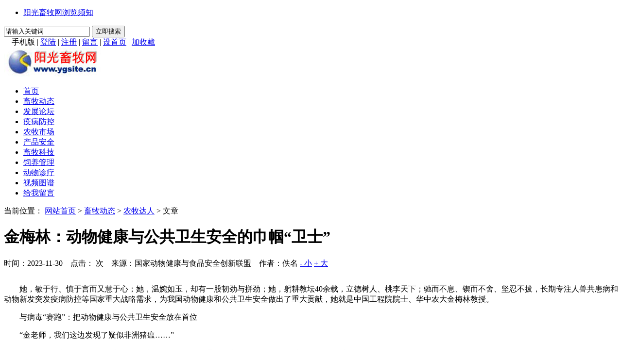

--- FILE ---
content_type: text/html; Charset=UTF-8
request_url: http://www.ygsite.cn/show.asp?id=85005
body_size: 9746
content:

<!DOCTYPE html>
<html>
<head>
<meta http-equiv="Content-Type" content="text/html; charset=utf-8" />
<script type="text/javascript">

		var newurl='./m/show.asp?id=85005&pageno=1';
    (function (Switch) {
        var switch_pc = window.location.hash;
        if (switch_pc != "#pc") {
            if (/iphone|ipod|ipad|ipad|Android|nokia|blackberry|webos|webos|webmate|bada|lg|ucweb|skyfire|sony|ericsson|mot|samsung|sgh|lg|philips|panasonic|alcatel|lenovo|cldc|midp|wap|mobile/i.test(navigator.userAgent.toLowerCase())) {
                Switch.location.href = newurl;
            }
        }
    })(window);
    document.write('<meta name="mobile-agent" content="format=xhtml;url=' + newurl + '" /><link href="' + newurl + '" rel="alternate" media="only screen and (max-width: 1000px)" />');

</script>
<title>金梅林：动物健康与公共卫生安全的巾帼“卫士”_农牧达人_++阳光畜牧网-畜牧养殖-动物保健++</title>
<meta name="Keywords" content="">
<meta name="Description" content="">
<script type="text/javascript" src="./inc/isclose.asp?l=./"></script>

<link rel="stylesheet" type="text/css" href="./skin/default/style.css" />

<script type="text/javascript" src="./js/msclass0.js"></script>
<link rel="shortcut icon" type="image/x-icon" href="./favicon.ico" >
<link rel="Bookmark" type="image/x-icon" href="./favicon.ico">
<script type="text/javascript" src="./js/qrcode.js"></script>
<script src="./js/jquery1.11.3.min.js" type="text/javascript"></script>
<script src="./js/zzsc170907.js"></script>
 
</head>
<body>
<script>
function showHide0123(obj)
{obj.style.display = obj.style.display == "none" ? "block" : "none";}
</script>
 
<div class=" trtopbar trmar2">
  <div class="trtop trw1 trmar1">
    <div class="noticebg trfl"></div>    <div id="notice" class="notice trfl">
      <ul id="noticecontent">
<li><a href="./show.asp?id=62854" title="阳光畜牧网浏览须知">阳光畜牧网浏览须知</a></li>
      </ul>
    </div>
    <script type="text/javascript">
new Marquee(["notice","noticecontent"],0,2,400,35,20,4000,3000,35,0)
</script>

    <div class="trtop2 trfr">
      <form action="./trsearch.asp" target="_blank" name="formsc1" id="formsc1" method="get" onsubmit="return checksearch(this)">
        <input name="keywords" type="text" class="trsearchs trfl" id="keywords"  onfocus="this.value='';" onblur="if(this.value.length < 1) this.value='请输入关键词';" value="请输入关键词" maxlength="30" />
        <input type="submit" value="立即搜索" id="searchbt" class="trsearchbt trfl"/>
      </form>
    </div>
    <div class="trtop3 trfr "> <span style="position:relative;z-index:100">　<div id="qrcodeyl" style="position:absolute;top:30px;z-index:100;left:-90px;display:none;border:5px solid #fff;padding:0;margin:0;width:200px;height:200px;"></div></span><span id="phonepageyl" onMouseOver="showHide0123(qrcodeyl)" onMouseOut="showHide0123(qrcodeyl)">手机版</span> | <script>var qrcode = new QRCode('qrcodeyl', {
  text: 'http://www.ygsite.cn',
  width: 200,
  height: 200,
  colorDark : '#000000',
  colorLight : '#ffffff',
  correctLevel : QRCode.CorrectLevel.H
});</script>
      <span id="unamequit"><a href="./user/login.asp" id="uname">登陆</a> | <a href="./user/reg.asp" id="quit" >注册</a> |</span> <a href="./user/book.asp">留言</a> | <a onclick="SetHome(window.location)" href="javascript:void(0);" target="_self">设首页</a> | <a onclick="AddFavorite(window.location,document.title)" href="javascript:void(0);" target="_self">加收藏</a>  <script type="text/javascript">changeloginreg()</script> </div>
  </div>
</div>
 
<div class="trlogoother trw1 trmar4 trovh">
  <div class="trlogo trfl "> <a href="./"><img src="./upfiles/image/201707/2017071100220953953.jpg"/></a> </div>
  <div class="trad1 trfl  "><script type="text/javascript"> _55tr_com('tr1')</script>
  </div>
</div>
 
<div class="trnav trmar4 trw2 clearfix">
  <div class="trnavnr trmar1">
    <ul>
      <li class="trnobg"><a href="./" target="_self" >首页</a></li>
<li><a href="./list.asp?id=102" target="_self" class="trnavac">畜牧动态</a></li>
<li><a href="./list.asp?id=210" target="_self" >发展论坛</a></li>
<li><a href="./list.asp?id=212" target="_self" >疫病防控</a></li>
<li><a href="./list.asp?id=83" target="_self" >农牧市场</a></li>
<li><a href="./list.asp?id=85" target="_self" >产品安全</a></li>
<li><a href="./list.asp?id=60" target="_self" >畜牧科技</a></li>
<li><a href="./list.asp?id=211" target="_self" >饲养管理</a></li>
<li><a href="./list.asp?id=84" target="_self" >动物诊疗</a></li>
<li><a href="./list.asp?id=107" target="_self" >视频图谱</a></li>
<li><a href="./user/book.asp" target="_self" >给我留言</a></li>
    </ul>
  </div>

  </div>
 
<div class="trad3 trw2 trmar1">
  <script type="text/javascript"> _55tr_com('tr3')</script>
</div>
<div class="trad3 trw2 clearfix trmar1">
  <script type="text/javascript"> _55tr_com('tr9')</script>
</div>
 
<div class="trblock trw1 trmar1 clearfix ">
  <div class="trshow trfl trovh trmar2">
    <div class="trshowtitle1 trovh">当前位置： <a href="./">网站首页</a> &gt;
      <a href="./list.asp?id=102" >畜牧动态</a>   > <a href="./list.asp?id=262" >农牧达人</a>  
      &gt; 文章 </div>
    <div class="publicnr trmar2">

      <div class="trcontentbox ">
        <h1>金梅林：动物健康与公共卫生安全的巾帼“卫士”</h1>
        <p class="trinfo trmar1"> <span class="trfl">时间：2023-11-30 &nbsp;&nbsp; 点击：</span><span id="clicks" class="trfl"></span>
          <script type="text/javascript" src="./inc/clicks.asp?id=85005" ></script>
          <span class="trfl">次 &nbsp;&nbsp; 来源：国家动物健康与食品安全创新联盟 &nbsp;&nbsp; 作者：佚名</span> <span class="trfr"><a href="javascript:void(0)" onClick="setFontsize(0,'trcontenttd')">- 小</a> <a href="javascript:void(0)" onClick="setFontsize(1,'trcontenttd')" >+ 大</a></span></p>

        <div class="trcontent" id="trcontent">
          <table width="100%" border="0" cellspacing="0" cellpadding="0">
            <tr>
              <td class="trcontenttd" id="trcontenttd"><p style="text-indent:2em;">	她，敏于行、慎于言而又慧于心；她，温婉如玉，却有一股韧劲与拼劲；她，躬耕教坛40余载，立德树人、桃李天下；驰而不息、锲而不舍、坚忍不拔，长期专注人兽共患病和动物新发突发疫病防控等国家重大战略需求，为我国动物健康和公共卫生安全做出了重大贡献，她就是中国工程院院士、华中农大金梅林教授。</p><p style="text-indent:2em;">	<span style="text-indent:2em;">与病毒“赛跑”：把动物健康与公共卫生安全放在首位</span> </p><p style="text-indent:2em;">	“金老师，我们这边发现了疑似非洲猪瘟……”</p><p style="text-indent:2em;">	11月17日一大早，刚到办公室的金梅林教授就接到了一通求助电话。“好的，别担心，我们马上安排人员过来检验！”</p><p style="text-indent:2em;">	<span style="text-indent:2em;">安排猪场样本采集、制定预防方案、运送小分子生物制剂，金老师和团队成员立马行动起来，奔赴在动物疫病预防诊断一线……</span> </p><p style="text-indent:2em;">	<span style="text-indent:2em;">众所周知，我国是世界上最大的养殖国。家禽疫病对养殖事业的危害最为严重，深刻地影响着人民生命健康。这便是金老师事业的缘起。</span> </p><p style="text-indent:2em;">	<span style="text-indent:2em;">金老师的父亲是南下干部，曾创建湖北第一所畜牧兽医专科学校，培养了一批专业人才，创建了第一所湖北省兽医生物制品厂，研发出多种畜禽疫病防控的产品。父辈在畜牧兽医领域的奋斗和情怀潜移默化感召和影响着她。</span> </p><p style="text-indent:2em;">	在她印象里，孩童时最快乐的一件事便是到畜牧兽医学校微生物实验室观察显微镜下的微观世界、到动物实验场观摩猪牛马羊的繁育和手术。或许，正是那段难忘岁月，让她与畜牧兽医结下了不解之缘。</p><p style="text-indent:2em;">	1980年，金老师从北京大学兽医生物学专业毕业并到华中农学院（华中农业大学前身）从事教研工作。</p><p style="text-indent:2em;">	彼时，猪痢疾病传入我国，危及人畜安全。金老师一头便扎进这项研究工作，一干就是八年，针对猪痢疾病原严格厌氧不易分离的瓶颈，创新培养系统，研究系列免疫诊断技术，结合药物净化策略，有效遏制了该病的流行。成果获“六五”期间省部级科技进步奖及行业表彰，也得到了学界认可。后来她说，这“八年抗战”为她今后的科研生涯奠定了坚实基础。</p><p style="text-indent:2em;">	<span style="text-indent:2em;">“国以民为本，民以食为天，食以安为先，安以防为主”。多年来，金老师团队聚焦动物流感、猪链球菌等人兽共患传染病和重要动物疫病的防控技术研究，致力于动物防疫工作，让更多安全放心的肉、蛋、奶走向中国人的餐桌。</span> </p><p style="text-indent:2em;">	<span style="text-indent:2em;">就这样，她带领团队先后参与处理2000年猪细小病毒“流产风暴”、2005年四川猪链球菌病、2009年甲型“H1N1流感”、2010年一级保护动物麋鹿突发“神秘病”， 2018年她率先承担国家、省级非洲猪瘟“揭榜挂帅”应急等攻关任务……奔赴在“战火”纷繁的兽医公共卫生防疫和动物保护事业前线。</span> </p><p style="text-indent:2em;">	<span style="text-indent:2em;">COVID-19爆发之初，金老师和团队临危受命，冒着危险两次赴华南海鲜市场，采集动物及相关环境样本进行监测；对13种家养、驯养、野生动物及宠物进行感染风险排查，率先开展流行病学调查，明确了猪禽不感染新冠病毒，为猪禽养殖与保供做出重要贡献。在大量试验基础上，团队为药物及疫苗评价提供了有力的模型，陆续向国家、湖北省提交10余项疫情防控技术攻关建议和请示，均被采纳或批准实施。</span> </p><p style="text-indent:2em;">	<span style="text-indent:2em;">“我马上开车过去”“我们马上着手写项目的建议书”“我马上联系相关领域的学者”……那段时间，相关应急科技攻关研究项目启动，金老师连用了三个“马上”，语气急切有力。她说：“救人如救火，我们只能跟时间赛跑、与病毒斗争……”</span> </p><p style="text-indent:2em;">	<span style="text-indent:2em;">为国为民、临危不乱，急难险重“战地”黄花格外香。</span> </p><p style="text-indent:2em;">	<span style="text-indent:2em;">科研“工匠精神”：把国家需求当作重中之重</span> </p><p style="text-indent:2em;">	<span style="text-indent:2em;">某种程度讲，动物防疫工作衡量着一个国家动保事业水平，甚至代表着国家文明程度和发展实力。长期以来，华中农业大学的动物疫苗一直为动保业界人士所称道。这其中倾注了金老师大量精力。</span> </p><p style="text-indent:2em;">	<span style="text-indent:2em;">40余年来，金老师躬耕科研一线，阐明病原致病与免疫机制，开展动物传染病的流行病学、致病机制、新型疫苗、诊断制剂、微生态制剂、生物治疗性制剂研究开发，解决动物生物制剂研发和产业化关键技术难题，突破了抗原靶标发掘、遗传操作技术与功能性产物高效制备的关键技术；创建了现代化生物制剂工程技术体系，创制一系列安全有效的生物防控产品，获一系列原创性科技成果。实现成果转化并全国推广应用，为我国动物防疫事业和公共卫生安全做出了重大贡献。</span> </p>
<ul class="trpage "><a href="/show.asp?trcms=1&id=85005&pageno=1" target="_self" >首页</a><a href="/show.asp?trcms=1&id=85005&pageno=1" target="_self" >前一页</a><a href="javascript:void(0)" class="now" target="_self" >1</a><a href="/show.asp?trcms=1&id=85005&pageno=2"  target="_self" >2</a><a href="/show.asp?trcms=1&id=85005&pageno=3"  target="_self" >3</a><a href="/show.asp?trcms=1&id=85005&pageno=2" target="_self" >后一页</a><a href="/show.asp?trcms=1&id=85005&pageno=3" target="_self" >尾页</a></ul>
<!--勿删此注释调用页码用3-->
				</td>
            </tr>
          </table>
    
        </div>

      </div>
      <div style=" width:90%; height:40px; margin:10px auto; text-align:center;"><script type="text/javascript" src="./crinc/showshare.asp?l=./"></script></div> 
            <p class="trnearnews">
上一篇：<a href="./show.asp?id=84977">徐海潮：发展肉鸭养殖带动农民致富</a>
</p>      
<p class="trnearnews">
下一篇：<a href="./show.asp?id=85034">王贤辉：在养鸡场里安放人生梦想</a>
</p>      
    </div>
    <div class="" id="showcomment"> </div>
    <script id="dataload"  type="text/javascript" src="./inc/comment.asp?id=85005"></script>

  </div>
  <div class="trlistright trovh trfr">

    <div class=" trmar2 clearfix">
       <ul class="trlistnav">
 <li ><a href="./list.asp?id=105" target="_self">政策法规</a></li>
 <li ><a href="./list.asp?id=106" target="_self">行业资讯</a></li>
 <li ><a href="./list.asp?id=158" target="_self">规范标准</a></li>
 <li ><a href="./list.asp?id=209" target="_self">动物疫情</a></li>
 <li ><a href="./list.asp?id=249" target="_self">风云榜单</a></li>
 <li class="tractive"><a href="./list.asp?id=262" target="_self">农牧达人</a></li>
 </ul>

    </div>
    <div class="trad4 trovh trmar2"><script type="text/javascript">_55tr_com("tr6");</script></div>
    <div class="trsmallblock1 clearfix trmar2">
      <div class="trlisttitle2 trfont1"> 热门文章 </div>
          <ul class="trsmallblock1ul">
      <li><a href="./show.asp?id=5124" title="刘永好创业史">刘永好创业史</a></li>
      <li><a href="./show.asp?id=19959" title="女兽医的为民情结——张远梅">女兽医的为民情结——张远梅</a></li>
      <li><a href="./show.asp?id=11130" title="刘永好建构新农业帝国">刘永好建构新农业帝国</a></li>
      <li><a href="./show.asp?id=1034" title="瑞普集团创始人——李守军">瑞普集团创始人——李守军</a></li>
      <li><a href="./show.asp?id=16263" title="中国兽药协会第五届理事会成员">中国兽药协会第五届理事会成员</a></li>
      </ul>

    </div>
    <div class="trad4 trovh trmar2"><script type="text/javascript">_55tr_com("tr7");</script></div>
    <div class="trsmallblock1 clearfix trmar2">
      <div class="trlisttitle2 trfont1"> 最新文章 </div>
          <ul class="trsmallblock1ul">
      <li><a href="./show.asp?id=88569" title="追病毒的人——殷震">追病毒的人——殷震</a></li>
      <li><a href="./show.asp?id=88537" title="唐玮：从“破产猪倌”到大厂“养猪工程师”">唐玮：从“破产猪倌”到大厂“养猪工程师”</a></li>
      <li><a href="./show.asp?id=88494" title="秦英林：“创新越难越有价值”的坚守与突破">秦英林：“创新越难 越有价值”的坚守与突破</a></li>
      <li><a href="./show.asp?id=88341" title="吴桂琴：用20年让“中国鸡”下出“全球蛋”">吴桂琴：用20年让“中国鸡”下出“全球蛋”</a></li>
      <li><a href="./show.asp?id=88232" title="徐梦泽：“三代传承”的动物疫病防控领头人">徐梦泽：“三代传承”的动物疫病防控领头人</a></li>
      </ul>

    </div>
    <div class="trad4 trovh trmar2"><script type="text/javascript">_55tr_com("tr8");</script></div>
    <div class="trsmallblock1 clearfix trmar2">
      <div class="trlisttitle2 trfont1"> 推荐阅读 </div>
          <ul class="trsmallblock1ul">
      <li><a href="./show.asp?id=68507" title="中国“兽医扶贫先锋”名单">中国“兽医扶贫先锋”名单</a></li>
      <li><a href="./show.asp?id=67324" title="我国禽病防控领军人——刘秀梵">我国禽病防控领军人——刘秀梵</a></li>
      <li><a href="./show.asp?id=66130" title="刘华格：花儿为什么这样红？">刘华格：花儿为什么这样红？</a></li>
      <li><a href="./show.asp?id=66129" title="穆晓旭：示范推广见实效生态养殖稳发展">穆晓旭：示范推广见实效 生态养殖稳发展</a></li>
      <li><a href="./show.asp?id=65977" title="国家重点实验室首席科学家——王笑梅">国家重点实验室首席科学家——王笑梅</a></li>
      </ul>

    </div>

  </div>
</div>
<div class="trad3 trw1 trmar1 ">
<script type="text/javascript"> _55tr_com('tr5')</script>
</div>

<div class="trpublicline clearfix "> </div>

<div class="trabout clearfix ">
  <div class="trexplain trw1">
     <a href="./show.asp?id=6596" title="网站地图">网站地图</a> |  <a href="./show.asp?id=128" title="服务条款">服务条款</a> |  <a href="./show.asp?id=27" title="联系方式">联系方式</a> |  <a href="./show.asp?id=25" title="关于阳光">关于阳光</a>
  </div>
<style>
.foottext {width:100%;text-align:center;margin:auto;min-width:900px;}

</style>
<div class="foottext">
<a href="https://www.beian.gov.cn/portal/registerSystemInfo?recordcode=13050002001403" target="_blank">冀公网安备 13050002001403号</a> 
<p style="line-height:1.5;display:inline !important;">
	<span style="line-height:1.5;">|</span> 
</p>
建议使用1440*900分辨率浏览&nbsp;
</div>
 
  <div class="trinformation trw1"> <a href="http://www.miibeian.gov.cn/" title="备案ICP编号" target="_blank">冀ICP备14003538号</a> &nbsp;| &nbsp;
    QQ：472413691 &nbsp;| &nbsp;电话：0319—3163003&nbsp; | &nbsp;<script charset="UTF-8" id="110632" src="//sdk.51.la/js-sdk-pro.min.js"></script>
<script>LA.init({id: "110632",ck: "110632"})</script></div>

</div>

<script type="text/javascript" src="./crinc/siteshare.asp?l=./"></script>

<div class="trntblock" id="trntblock">
</div>


<div style="display: none;" id="rocket-to-top170907"><div style="opacity:0;display: block;" class="level-2"></div><div class="level-3"></div></div>

<div class="trdisnone" id="trdisnone"></div>
</body>
</html>
